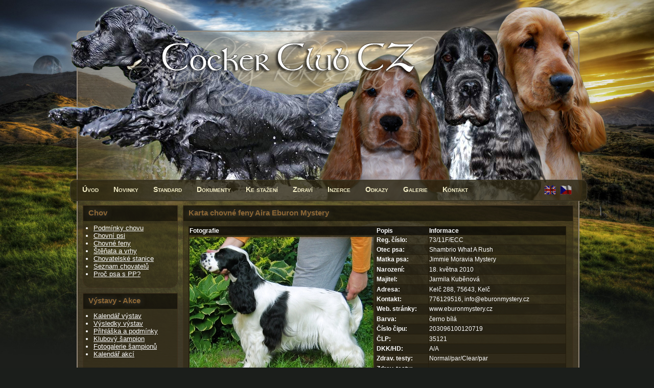

--- FILE ---
content_type: text/html
request_url: http://www.cockerclub.cz/index.php?jazyk=cs&stranka=karta&idc=316&pohlavi=f&pes=Aira%20Eburon%20Mystery
body_size: 2793
content:
<!DOCTYPE html>
<html xmlns="http://www.w3.org/1999/xhtml" xml:lang="cs" lang="cs">

<head>
	<title>Cocker Club CZ | Karta chovného jedince</title>

	<meta charset="utf-8" />
	<meta content="karta, cocker, club, anglický, kokršpaněl, kokr, spaniel, plemeníci, psi, feny, štěňata, vrhy, chovatelké, stanice, chov, krytí" name="keywords" />
	<meta content="Karta chovného jedince" name="description" />
	<meta content="Jan Rozsypal (www.janrozsypal.cz)" name="author" />
	<meta content="index,follow" name="robots" />

 	<link href="styly.css" media="all" rel="stylesheet" type="text/css" />
	<link href="highslide/highslide.css" rel="stylesheet" type="text/css" />    
    <link href="chov.css" media="all" rel="stylesheet" type="text/css" />
	<!--[if lte IE 7]>
		<link href="styly-ie.css" media="screen" rel="stylesheet" type="text/css" />
        <script src="IE9.js" type="text/javascript"></script>
	<![endif]-->

	<link href="favicon.ico" rel="shortcut icon" />

    <script src="highslide/highslide.js" type="text/javascript"></script>
    <script src="highslide/nastaveni.js" type="text/javascript"></script>
    <script src="ga.js" type="text/javascript"></script>
</head>

<body>
<div class="obal">

<div class="telo">
    <div class="zahlavi">
                <div class="menu">        
            <div class="tlacitko"><a href="index.php?jazyk=cs&amp;stranka=uvod" title="Titulní stránka klubu">Úvod</a></div>
            <div class="tlacitko"><a href="index.php?jazyk=cs&amp;stranka=novinky" title="Co je nového v klubu">Novinky</a></div>
            <div class="tlacitko"><a href="index.php?jazyk=cs&amp;stranka=standard" title="Standard plemene Cocker Spaniel">Standard</a></div>
            <div class="tlacitko"><a href="index.php?jazyk=cs&amp;stranka=klub" title="Klubové dokumenty">Dokumenty</a></div>
            <div class="tlacitko"><a href="index.php?jazyk=cs&amp;stranka=dokumenty" title="Dokumenty ke stažení">Ke stažení</a></div>
            <div class="tlacitko"><a href="index.php?jazyk=cs&amp;stranka=zdravi" title="Posuzovatelé DKK a DKL">Zdraví</a></div>
			<div class="tlacitko"><a href="index.php?jazyk=cs&amp;stranka=inzerce" title="Inzeráty">Inzerce</a></div>
            <div class="tlacitko"><a href="index.php?jazyk=cs&amp;stranka=odkazy" title="Užitečné odkazy">Odkazy</a></div>
            <div class="tlacitko"><a href="index.php?jazyk=cs&amp;stranka=galerie" title="Fotografie Cocker Spaniel">Galerie</a></div>
            <div class="tlacitko"><a href="index.php?jazyk=cs&amp;stranka=kontakt" title="Kontakt na klub">Kontakt</a></div>

            <div class="cesky">
                <a href="index.php?jazyk=cs&amp;stranka=karta"><img alt="Česky" class="obr" height="18" src="obr/cesky.gif" title="Česky" width="25" /></a>
            </div>

            <div class="anglicky">
                <a href="index.php?jazyk=en&amp;stranka=karta"><img alt="English" class="obr" height="18" src="obr/anglicky.gif" title="English" width="25" /></a>
            </div>	            
        </div>    

        <div class="logo">
            <!--<a href="http://www.cockerclub.cz/"><img alt="Anglický kokršpaněl" class="obr" height="40" src="obr/cocker-club.png"  width="40" /></a>-->
        </div>	
	</div>
		
	<div class="obsah">		
		<div class="info">
                <div class="chov">
            <div class="prouzek">
                <h2>Chov</h2>
            </div>
                    
            <ul class="polozky">
                <li><a href="index.php?jazyk=cs&amp;stranka=podminky" title="Podmínky pro chov Kokrů">Podmínky chovu</a></li>
                <li><a href="index.php?jazyk=cs&amp;stranka=psi" title="Aktivní chovní psi">Chovní psi</a></li>
                <li><a href="index.php?jazyk=cs&amp;stranka=feny" title="Aktivní chovné feny">Chovné feny</a></li>
                <li><a href="index.php?jazyk=cs&amp;stranka=stenata" title="Štěňata a vrhy">Štěňata a vrhy</a></li>
                <li><a href="index.php?jazyk=cs&amp;stranka=stanice" title="Seznam chovatelských stanic">Chovatelské stanice</a></li>                
                <li><a href="index.php?jazyk=cs&amp;stranka=chovatele" title="Seznam chovatelů">Seznam chovatelů</a></li>                
                <li><a href="index.php?jazyk=cs&amp;stranka=rodokmen" title="Proč si vybrat psa s PP?">Proč psa s PP?</a></li>
            </ul>
        </div>
        <div class="vystavy">
            <div class="prouzek">
                <h2>Výstavy - Akce</h2>
            </div>
                    
            <ul class="polozky">
                <li><a href="index.php?jazyk=cs&amp;stranka=kalendar" title="Kalendář výstav">Kalendář výstav</a></li>
                <li><a href="index.php?jazyk=cs&amp;stranka=vysledky" title="AVýsledky výstav">Výsledky výstav</a></li>
                <li><a href="index.php?jazyk=cs&amp;stranka=prihlaska" title="Přihláška a podmínky">Přihláška a podmínky</a></li>
                <li><a href="index.php?jazyk=cs&amp;stranka=sampion" title="Klubový šampion">Klubový šampion</a></li>
                <li><a href="index.php?jazyk=cs&amp;stranka=galerie" title="Fotogalerie šampionů">Fotogalerie šampionů</a></li>
                <li><a href="index.php?jazyk=cs&amp;stranka=akce" title="Kalendář akcí">Kalendář akcí</a></li>
            </ul>
        </div>
        <div class="zkousky">
            <div class="prouzek">
                <h2>Zkoušky - Soutěže</h2>
            </div>
                    
            <ul class="polozky">
                <li><a href="index.php?jazyk=cs&amp;stranka=zkousky" title="Termíny zkoušek">Termíny zkoušek</a></li>
                <li><a href="index.php?jazyk=cs&amp;stranka=hodnoceni" title="Hodnocení">Výsledky zkoušek</a></li>
                <li><a href="dokumenty/zkusebni_rad.pdf" title="Zkušební řád">Zkušební řád</a></li>
                <li><a href="dokumenty/soutezni_rad.doc" title="Soutěžní řád ČMKJ">Soutěžní řád</a></li>
                <li><a href="dokumenty/vseobecny_rad.doc" title="Všeobecný řád ČMKJ">Všeobecný řád</a></li>
            </ul>
        </div>
        <div class="social">
            <div class="prouzek">
                <h2>Aktivity</h2>
            </div>
                    
            <ul class="polozky">
                <li><a href="index.php?jazyk=cs&amp;stranka=agility" title="Agility kokršpanělů">Agility kokršpanělů</a></li>
                <li><a href="index.php?jazyk=cs&amp;stranka=canisterapie" title="Canisterapie">Canisterapie</a></li>
                <li><a href="index.php?jazyk=cs&amp;stranka=uprava" title="Úprava kokršpanělů">Úprava kokršpanělů</a></li>
                <li><a href="index.php?jazyk=cs&amp;stranka=tanec" title="Tanec se psem">Tanec se psem</a></li>
                <li><a href="index.php?jazyk=cs&amp;stranka=aktivity" title="Jiné aktivity">Jiné aktivity</a></li>
                <li><a href="index.php?jazyk=cs&amp;stranka=rocenka" title="Ročenka klubu">Ročenka klubu</a></li>
            </ul>
        </div>
        <div class="ostatni">
            <div class="prouzek">
                <h2>Ostatní</h2>
            </div>
                    
            <ul class="polozky">
                <li><a href="index.php?jazyk=cs&amp;stranka=databaze" title="Databáze kokršpanělů">Databáze kokršpanělů</a></li>                
                <li><a href="index.php?jazyk=cs&amp;stranka=archiv" title="Archiv novinek">Archiv novinek</a></li>                
                <li><a title="Portál opuštěných kokrů" href="http://www.kokrvnouzi.websnadno.cz/" target="_blank">Kokr v nouzi</a></li>
                <li><a title="Chováme poctivě" href="http://www.chovamepoctive.wz.cz" target="_blank">Chováme poctivě</a></li>
                <!--<li><a title="Kokr info - kokří rozcestník" href="http://www.kokr.info" target="_blank">Kokr info</a></li>-->
                <li><a title="KCHLS - sekce anglický kokršpaněl" href="http://www.kchls-kokri.cz/" target="_blank">KCHLS anglický kokr</a></li>
                <li><a title="Cocker spaniel club Slovakia" href="http://www.cockerspanielclub.sk/" target="_blank">Cockerspaniel club SK</a></li>
            </ul>
        </div>
                        
		</div>
          
        <div class="text">        
                <div class="stranka">        
            <div class="prouzek"><h1>Karta chovné feny Aira Eburon Mystery</h1></div><table class="tabulka"><tr class="tabulka"><th class="tabulka" width="49.5%">Fotografie</th><th class="tabulka" width="14%">Popis</th><th class="tabulka" width="36.5%">Informace</th></tr><tr class="tabulka"><td class="tabulka" rowspan="15"><img class="karta" src="psi/aira_eburon_mystery.jpg" alt="Aira Eburon Mystery" /></td><td class="tabulka"><strong>Reg. číslo:</strong></td><td class="tabulka">73/11F/ECC</td></tr><tr class="tabulka"><td class="tabulka"><strong>Otec psa:</strong></td><td class="tabulka">Shambrio What A Rush</td></tr><tr class="tabulka"><td class="tabulka"><strong>Matka psa:</strong></td><td class="tabulka">Jimmie Moravia Mystery</td></tr><tr class="tabulka"><td class="tabulka"><strong>Narození:</strong></td><td class="tabulka">18. května 2010</td></tr><tr class="tabulka"><td class="tabulka"><strong>Majitel:</strong></td><td class="tabulka">Jarmila Kuběnová</td></tr><tr class="tabulka"><td class="tabulka"><strong>Adresa:</strong></td><td class="tabulka">Kelč 288, 75643, Kelč</td></tr><tr class="tabulka"><td class="tabulka"><strong>Kontakt:</strong></td><td class="tabulka">776129516, <a title="E-mailová adresa chovatele" href="mailto:info@eburonmystery.cz">info@eburonmystery.cz</a></td></tr><tr class="tabulka"><td class="tabulka"><strong>Web. stránky:</strong></td><td class="tabulka"><a title="Webové stránky chovatele www.eburonmystery.cz" href="http://www.eburonmystery.cz">www.eburonmystery.cz</a></td></tr><tr class="tabulka"><td class="tabulka"><strong>Barva:</strong></td><td class="tabulka">černo bílá</td></tr><tr class="tabulka"><td class="tabulka"><strong>Číslo čipu:</strong></td><td class="tabulka">203096100120719</td></tr><tr class="tabulka"><td class="tabulka"><strong>ČLP:</strong></td><td class="tabulka">35121</td></tr><tr class="tabulka"><td class="tabulka"><strong>DKK/HD:</strong></td><td class="tabulka">A/A</td></tr><tr class="tabulka"><td class="tabulka"><strong>Zdrav. testy:</strong></td><td class="tabulka">Normal/par/Clear/par</td></tr><tr class="tabulka"><td class="tabulka"><strong>Zdrav. testy:</strong></td><td class="tabulka"></td></tr><tr class="tabulka"><td class="tabulka"><strong>Zkoušky:</strong></td><td class="tabulka"></td></tr></table><table class="tabulka"><tr class="tabulka"><th class="tabulka" colspan="3">Rodokmen chovné feny Aira Eburon Mystery</th></tr><tr class="tabulka"><td class="tabulka" rowspan="4">Aira Eburon Mystery</td><td class="tabulka" rowspan="2">Shambrio What A Rush</td><td class="tabulka">&nbsp;</td></tr><tr class="tabulka"><td class="tabulka">&nbsp;</td></tr><tr class="tabulka"><td class="tabulka" rowspan="2"><a title="Jimmie Moravia Mystery" href="index.php?jazyk=cs&amp;stranka=karta&amp;idc=154&amp;pohlavi=f&amp;pes=Jimmie Moravia Mystery">Jimmie Moravia Mystery</a></td><td class="tabulka">Phil Maris Dandy Devon</td></tr><tr class="tabulka"><td class="tabulka">Flower In Blue Black Petrs</td></tr></table><table class="tabulka"><tr  class="tabulka"><th class="tabulka" colspan="3">Potomci chovné feny Aira Eburon Mystery</th></tr><tr class="tabulka"><td class="tabulka"><a title="Carrisa Eburon Mystery" href="index.php?jazyk=cs&amp;stranka=karta&amp;idc=304&amp;pohlavi=f&amp;pes=Carrisa Eburon Mystery">Carrisa Eburon Mystery</a></td><td class="tabulka">21. září 2013</td><td class="tabulka">Jarmila Kuběnová</td></tr><tr class="tabulka"><td class="tabulka"><a title="Cassia  Eburon Mystery" href="index.php?jazyk=cs&amp;stranka=karta&amp;idc=303&amp;pohlavi=f&amp;pes=Cassia  Eburon Mystery">Cassia  Eburon Mystery</a></td><td class="tabulka">21. září 2013</td><td class="tabulka">Jarmila Kuběnová</td></tr></table>        </div>
        </div>        
	</div>



	<div class="grafika"></div>
</div>

<div class="zapati">        
        <div class="copyright">© 2026 <a href="http://www.cockerclub.cz" title="Cocker Club CZ">Cocker Club CZ</a></div>
</div>

</div>
</body>
</html>

--- FILE ---
content_type: text/css
request_url: http://www.cockerclub.cz/chov.css
body_size: 160
content:
body {                                                         
	background: url('obr/chov.jpg') #1B1E1B center top no-repeat;
	background-size: 100% auto;
}

--- FILE ---
content_type: application/x-javascript
request_url: http://www.cockerclub.cz/highslide/nastaveni.js
body_size: 1910
content:
/**
*	Site-specific configuration settings for Highslide JS
*/
hs.graphicsDir = 'highslide/graphics/';
hs.showCredits = false;
hs.creditsPosition = 'left';
hs.outlineType = 'outer-glow';
hs.dimmingOpacity = 0.8;
hs.align = 'center';
hs.captionEval = 'this.thumb.alt';
hs.captionOverlay.position = 'below';
hs.registerOverlay({
	html: '<div class="closebutton" onclick="return hs.close(this)" title="Zavřít"></div>',
	position: 'top right',
	useOnHtml: true,
	fade: 2 // fading the semi-transparent overlay looks bad in IE
});
hs.numberPosition = '';
hs.transitions = ['expand', 'crossfade'];


// Add the slideshow controller
hs.addSlideshow({
	interval: 2000,
	repeat: false,
	useControls: true,
	fixedControls: 'fit',
	overlayOptions: {
		className: 'large-dark',
		opacity: 0.5,
		position: 'bottom center',
		offsetX: 0,
		offsetY: -15,
		hideOnMouseOut: true
	}
});

// Czech language strings
hs.lang = {
	cssDirection: 'ltr',
	loadingText: 'Načítá se...',
	loadingTitle: 'Klikněte pro zrušení',
	focusTitle: 'Klikněte pro přenesení do popředí',
	fullExpandTitle: 'Zvětšit na původní velikost',
	creditsText: '',
	creditsTitle: 'Přejít na stránky Highslide JS',
	previousText: 'Předchozí',
	nextText: 'Další',
	moveText: 'Přesunout',
	closeText: 'Zavřít',
	closeTitle: 'Zavřít (esc)',
	resizeTitle: 'Změnit velikost',
	playText: 'Přehrát',
	playTitle: 'Přehrát slideshow (mezerník)',
	pauseText: 'Pozastavit',
	pauseTitle: 'Pozastavit slideshow (mezerník)',
	previousTitle: 'Předchozí (šipka vlevo)',
	nextTitle: 'Další (šipka vpravo)',
	moveTitle: 'Přesunout',
	fullExpandText: 'Plná velikost',
	number: 'Obrázek %1 ze %2',
	restoreTitle: 'Klikněte pro zavření obrázku, klikněte a táhněte pro jeho přesunutí. Použijte šipky na klávesnici pro přesun na další a předchozí.'
};




--- FILE ---
content_type: text/plain
request_url: https://www.google-analytics.com/j/collect?v=1&_v=j102&a=1456063934&t=pageview&_s=1&dl=http%3A%2F%2Fwww.cockerclub.cz%2Findex.php%3Fjazyk%3Dcs%26stranka%3Dkarta%26idc%3D316%26pohlavi%3Df%26pes%3DAira%2520Eburon%2520Mystery&ul=en-us%40posix&dt=Cocker%20Club%20CZ%20%7C%20Karta%20chovn%C3%A9ho%20jedince&sr=1280x720&vp=1280x720&_u=IEBAAEABAAAAACAAI~&jid=1878918170&gjid=687860259&cid=889273812.1768770924&tid=UA-44524900-9&_gid=1016214976.1768770924&_r=1&_slc=1&z=967492683
body_size: -285
content:
2,cG-DQKJ89QGGG